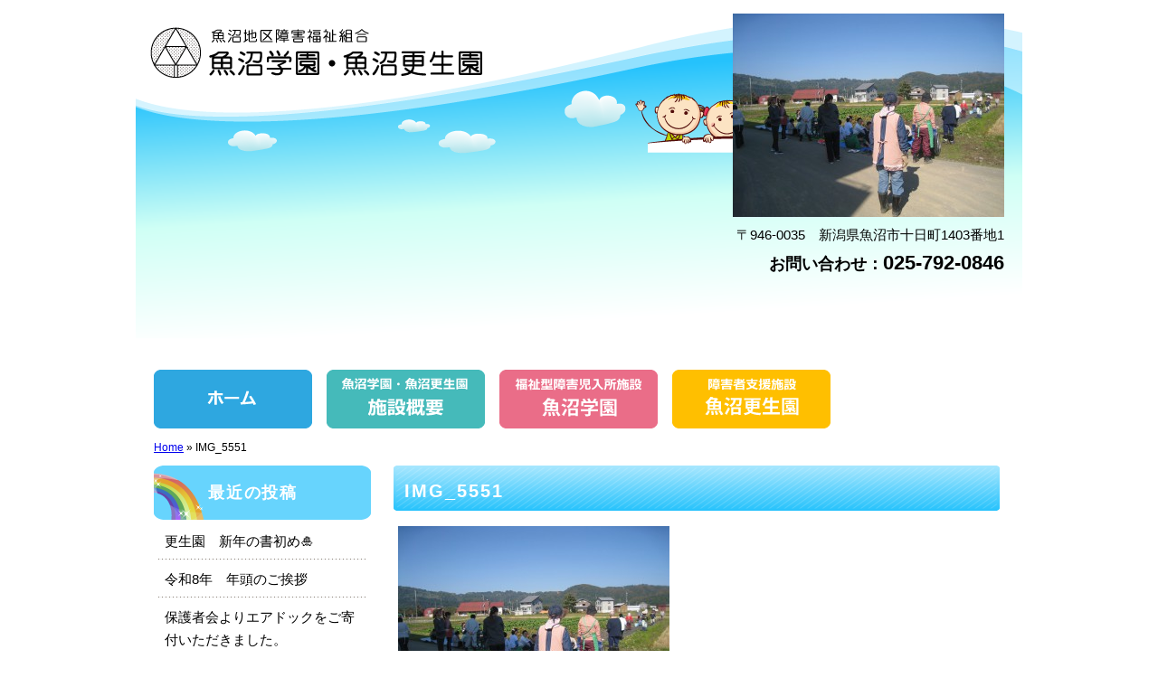

--- FILE ---
content_type: text/html; charset=UTF-8
request_url: http://www.uogaku.com/2015/10/2155.html/img_5551
body_size: 42702
content:
<!DOCTYPE html>
<html dir="ltr" lang="ja" prefix="og: https://ogp.me/ns#">
<head>
	<meta charset="UTF-8">
	<title>IMG_5551 | 魚沼学園・魚沼更生園 | 魚沼学園・魚沼更生園</title>
	<link rel="profile" href="http://gmpg.org/xfn/11">
	<link rel="stylesheet" type="text/css" media="all" href="http://www.uogaku.com/wp-content/themes/uogaku/style.css">
	<link rel="pingback" href="http://www.uogaku.com/xmlrpc.php">

	
		<!-- All in One SEO 4.9.2 - aioseo.com -->
	<meta name="robots" content="max-image-preview:large" />
	<meta name="author" content="q951"/>
	<link rel="canonical" href="http://www.uogaku.com/2015/10/2155.html/img_5551" />
	<meta name="generator" content="All in One SEO (AIOSEO) 4.9.2" />
		<meta property="og:locale" content="ja_JP" />
		<meta property="og:site_name" content="魚沼学園・魚沼更生園 | 魚沼地区障害福祉組合" />
		<meta property="og:type" content="article" />
		<meta property="og:title" content="IMG_5551 | 魚沼学園・魚沼更生園" />
		<meta property="og:url" content="http://www.uogaku.com/2015/10/2155.html/img_5551" />
		<meta property="article:published_time" content="2015-10-16T15:06:52+00:00" />
		<meta property="article:modified_time" content="2015-10-16T15:06:52+00:00" />
		<meta name="twitter:card" content="summary" />
		<meta name="twitter:title" content="IMG_5551 | 魚沼学園・魚沼更生園" />
		<script type="application/ld+json" class="aioseo-schema">
			{"@context":"https:\/\/schema.org","@graph":[{"@type":"BreadcrumbList","@id":"http:\/\/www.uogaku.com\/2015\/10\/2155.html\/img_5551#breadcrumblist","itemListElement":[{"@type":"ListItem","@id":"http:\/\/www.uogaku.com#listItem","position":1,"name":"\u30db\u30fc\u30e0","item":"http:\/\/www.uogaku.com","nextItem":{"@type":"ListItem","@id":"http:\/\/www.uogaku.com\/2015\/10\/2155.html\/img_5551#listItem","name":"IMG_5551"}},{"@type":"ListItem","@id":"http:\/\/www.uogaku.com\/2015\/10\/2155.html\/img_5551#listItem","position":2,"name":"IMG_5551","previousItem":{"@type":"ListItem","@id":"http:\/\/www.uogaku.com#listItem","name":"\u30db\u30fc\u30e0"}}]},{"@type":"ItemPage","@id":"http:\/\/www.uogaku.com\/2015\/10\/2155.html\/img_5551#itempage","url":"http:\/\/www.uogaku.com\/2015\/10\/2155.html\/img_5551","name":"IMG_5551 | \u9b5a\u6cbc\u5b66\u5712\u30fb\u9b5a\u6cbc\u66f4\u751f\u5712","inLanguage":"ja","isPartOf":{"@id":"http:\/\/www.uogaku.com\/#website"},"breadcrumb":{"@id":"http:\/\/www.uogaku.com\/2015\/10\/2155.html\/img_5551#breadcrumblist"},"author":{"@id":"http:\/\/www.uogaku.com\/author\/q951#author"},"creator":{"@id":"http:\/\/www.uogaku.com\/author\/q951#author"},"datePublished":"2015-10-17T00:06:52+09:00","dateModified":"2015-10-17T00:06:52+09:00"},{"@type":"Organization","@id":"http:\/\/www.uogaku.com\/#organization","name":"\u9b5a\u6cbc\u5b66\u5712\u30fb\u9b5a\u6cbc\u66f4\u751f\u5712","description":"\u9b5a\u6cbc\u5730\u533a\u969c\u5bb3\u798f\u7949\u7d44\u5408","url":"http:\/\/www.uogaku.com\/"},{"@type":"Person","@id":"http:\/\/www.uogaku.com\/author\/q951#author","url":"http:\/\/www.uogaku.com\/author\/q951","name":"q951"},{"@type":"WebSite","@id":"http:\/\/www.uogaku.com\/#website","url":"http:\/\/www.uogaku.com\/","name":"\u9b5a\u6cbc\u5b66\u5712\u30fb\u9b5a\u6cbc\u66f4\u751f\u5712","description":"\u9b5a\u6cbc\u5730\u533a\u969c\u5bb3\u798f\u7949\u7d44\u5408","inLanguage":"ja","publisher":{"@id":"http:\/\/www.uogaku.com\/#organization"}}]}
		</script>
		<!-- All in One SEO -->

<link rel='dns-prefetch' href='//widgetlogic.org' />
<link rel="alternate" type="application/rss+xml" title="魚沼学園・魚沼更生園 &raquo; フィード" href="http://www.uogaku.com/feed" />
<link rel="alternate" type="application/rss+xml" title="魚沼学園・魚沼更生園 &raquo; コメントフィード" href="http://www.uogaku.com/comments/feed" />
<link rel="alternate" title="oEmbed (JSON)" type="application/json+oembed" href="http://www.uogaku.com/wp-json/oembed/1.0/embed?url=http%3A%2F%2Fwww.uogaku.com%2F2015%2F10%2F2155.html%2Fimg_5551" />
<link rel="alternate" title="oEmbed (XML)" type="text/xml+oembed" href="http://www.uogaku.com/wp-json/oembed/1.0/embed?url=http%3A%2F%2Fwww.uogaku.com%2F2015%2F10%2F2155.html%2Fimg_5551&#038;format=xml" />
<style id='wp-img-auto-sizes-contain-inline-css' type='text/css'>
img:is([sizes=auto i],[sizes^="auto," i]){contain-intrinsic-size:3000px 1500px}
/*# sourceURL=wp-img-auto-sizes-contain-inline-css */
</style>
<style id='wp-emoji-styles-inline-css' type='text/css'>

	img.wp-smiley, img.emoji {
		display: inline !important;
		border: none !important;
		box-shadow: none !important;
		height: 1em !important;
		width: 1em !important;
		margin: 0 0.07em !important;
		vertical-align: -0.1em !important;
		background: none !important;
		padding: 0 !important;
	}
/*# sourceURL=wp-emoji-styles-inline-css */
</style>
<style id='wp-block-library-inline-css' type='text/css'>
:root{--wp-block-synced-color:#7a00df;--wp-block-synced-color--rgb:122,0,223;--wp-bound-block-color:var(--wp-block-synced-color);--wp-editor-canvas-background:#ddd;--wp-admin-theme-color:#007cba;--wp-admin-theme-color--rgb:0,124,186;--wp-admin-theme-color-darker-10:#006ba1;--wp-admin-theme-color-darker-10--rgb:0,107,160.5;--wp-admin-theme-color-darker-20:#005a87;--wp-admin-theme-color-darker-20--rgb:0,90,135;--wp-admin-border-width-focus:2px}@media (min-resolution:192dpi){:root{--wp-admin-border-width-focus:1.5px}}.wp-element-button{cursor:pointer}:root .has-very-light-gray-background-color{background-color:#eee}:root .has-very-dark-gray-background-color{background-color:#313131}:root .has-very-light-gray-color{color:#eee}:root .has-very-dark-gray-color{color:#313131}:root .has-vivid-green-cyan-to-vivid-cyan-blue-gradient-background{background:linear-gradient(135deg,#00d084,#0693e3)}:root .has-purple-crush-gradient-background{background:linear-gradient(135deg,#34e2e4,#4721fb 50%,#ab1dfe)}:root .has-hazy-dawn-gradient-background{background:linear-gradient(135deg,#faaca8,#dad0ec)}:root .has-subdued-olive-gradient-background{background:linear-gradient(135deg,#fafae1,#67a671)}:root .has-atomic-cream-gradient-background{background:linear-gradient(135deg,#fdd79a,#004a59)}:root .has-nightshade-gradient-background{background:linear-gradient(135deg,#330968,#31cdcf)}:root .has-midnight-gradient-background{background:linear-gradient(135deg,#020381,#2874fc)}:root{--wp--preset--font-size--normal:16px;--wp--preset--font-size--huge:42px}.has-regular-font-size{font-size:1em}.has-larger-font-size{font-size:2.625em}.has-normal-font-size{font-size:var(--wp--preset--font-size--normal)}.has-huge-font-size{font-size:var(--wp--preset--font-size--huge)}.has-text-align-center{text-align:center}.has-text-align-left{text-align:left}.has-text-align-right{text-align:right}.has-fit-text{white-space:nowrap!important}#end-resizable-editor-section{display:none}.aligncenter{clear:both}.items-justified-left{justify-content:flex-start}.items-justified-center{justify-content:center}.items-justified-right{justify-content:flex-end}.items-justified-space-between{justify-content:space-between}.screen-reader-text{border:0;clip-path:inset(50%);height:1px;margin:-1px;overflow:hidden;padding:0;position:absolute;width:1px;word-wrap:normal!important}.screen-reader-text:focus{background-color:#ddd;clip-path:none;color:#444;display:block;font-size:1em;height:auto;left:5px;line-height:normal;padding:15px 23px 14px;text-decoration:none;top:5px;width:auto;z-index:100000}html :where(.has-border-color){border-style:solid}html :where([style*=border-top-color]){border-top-style:solid}html :where([style*=border-right-color]){border-right-style:solid}html :where([style*=border-bottom-color]){border-bottom-style:solid}html :where([style*=border-left-color]){border-left-style:solid}html :where([style*=border-width]){border-style:solid}html :where([style*=border-top-width]){border-top-style:solid}html :where([style*=border-right-width]){border-right-style:solid}html :where([style*=border-bottom-width]){border-bottom-style:solid}html :where([style*=border-left-width]){border-left-style:solid}html :where(img[class*=wp-image-]){height:auto;max-width:100%}:where(figure){margin:0 0 1em}html :where(.is-position-sticky){--wp-admin--admin-bar--position-offset:var(--wp-admin--admin-bar--height,0px)}@media screen and (max-width:600px){html :where(.is-position-sticky){--wp-admin--admin-bar--position-offset:0px}}

/*# sourceURL=wp-block-library-inline-css */
</style><style id='global-styles-inline-css' type='text/css'>
:root{--wp--preset--aspect-ratio--square: 1;--wp--preset--aspect-ratio--4-3: 4/3;--wp--preset--aspect-ratio--3-4: 3/4;--wp--preset--aspect-ratio--3-2: 3/2;--wp--preset--aspect-ratio--2-3: 2/3;--wp--preset--aspect-ratio--16-9: 16/9;--wp--preset--aspect-ratio--9-16: 9/16;--wp--preset--color--black: #000000;--wp--preset--color--cyan-bluish-gray: #abb8c3;--wp--preset--color--white: #ffffff;--wp--preset--color--pale-pink: #f78da7;--wp--preset--color--vivid-red: #cf2e2e;--wp--preset--color--luminous-vivid-orange: #ff6900;--wp--preset--color--luminous-vivid-amber: #fcb900;--wp--preset--color--light-green-cyan: #7bdcb5;--wp--preset--color--vivid-green-cyan: #00d084;--wp--preset--color--pale-cyan-blue: #8ed1fc;--wp--preset--color--vivid-cyan-blue: #0693e3;--wp--preset--color--vivid-purple: #9b51e0;--wp--preset--gradient--vivid-cyan-blue-to-vivid-purple: linear-gradient(135deg,rgb(6,147,227) 0%,rgb(155,81,224) 100%);--wp--preset--gradient--light-green-cyan-to-vivid-green-cyan: linear-gradient(135deg,rgb(122,220,180) 0%,rgb(0,208,130) 100%);--wp--preset--gradient--luminous-vivid-amber-to-luminous-vivid-orange: linear-gradient(135deg,rgb(252,185,0) 0%,rgb(255,105,0) 100%);--wp--preset--gradient--luminous-vivid-orange-to-vivid-red: linear-gradient(135deg,rgb(255,105,0) 0%,rgb(207,46,46) 100%);--wp--preset--gradient--very-light-gray-to-cyan-bluish-gray: linear-gradient(135deg,rgb(238,238,238) 0%,rgb(169,184,195) 100%);--wp--preset--gradient--cool-to-warm-spectrum: linear-gradient(135deg,rgb(74,234,220) 0%,rgb(151,120,209) 20%,rgb(207,42,186) 40%,rgb(238,44,130) 60%,rgb(251,105,98) 80%,rgb(254,248,76) 100%);--wp--preset--gradient--blush-light-purple: linear-gradient(135deg,rgb(255,206,236) 0%,rgb(152,150,240) 100%);--wp--preset--gradient--blush-bordeaux: linear-gradient(135deg,rgb(254,205,165) 0%,rgb(254,45,45) 50%,rgb(107,0,62) 100%);--wp--preset--gradient--luminous-dusk: linear-gradient(135deg,rgb(255,203,112) 0%,rgb(199,81,192) 50%,rgb(65,88,208) 100%);--wp--preset--gradient--pale-ocean: linear-gradient(135deg,rgb(255,245,203) 0%,rgb(182,227,212) 50%,rgb(51,167,181) 100%);--wp--preset--gradient--electric-grass: linear-gradient(135deg,rgb(202,248,128) 0%,rgb(113,206,126) 100%);--wp--preset--gradient--midnight: linear-gradient(135deg,rgb(2,3,129) 0%,rgb(40,116,252) 100%);--wp--preset--font-size--small: 13px;--wp--preset--font-size--medium: 20px;--wp--preset--font-size--large: 36px;--wp--preset--font-size--x-large: 42px;--wp--preset--spacing--20: 0.44rem;--wp--preset--spacing--30: 0.67rem;--wp--preset--spacing--40: 1rem;--wp--preset--spacing--50: 1.5rem;--wp--preset--spacing--60: 2.25rem;--wp--preset--spacing--70: 3.38rem;--wp--preset--spacing--80: 5.06rem;--wp--preset--shadow--natural: 6px 6px 9px rgba(0, 0, 0, 0.2);--wp--preset--shadow--deep: 12px 12px 50px rgba(0, 0, 0, 0.4);--wp--preset--shadow--sharp: 6px 6px 0px rgba(0, 0, 0, 0.2);--wp--preset--shadow--outlined: 6px 6px 0px -3px rgb(255, 255, 255), 6px 6px rgb(0, 0, 0);--wp--preset--shadow--crisp: 6px 6px 0px rgb(0, 0, 0);}:where(.is-layout-flex){gap: 0.5em;}:where(.is-layout-grid){gap: 0.5em;}body .is-layout-flex{display: flex;}.is-layout-flex{flex-wrap: wrap;align-items: center;}.is-layout-flex > :is(*, div){margin: 0;}body .is-layout-grid{display: grid;}.is-layout-grid > :is(*, div){margin: 0;}:where(.wp-block-columns.is-layout-flex){gap: 2em;}:where(.wp-block-columns.is-layout-grid){gap: 2em;}:where(.wp-block-post-template.is-layout-flex){gap: 1.25em;}:where(.wp-block-post-template.is-layout-grid){gap: 1.25em;}.has-black-color{color: var(--wp--preset--color--black) !important;}.has-cyan-bluish-gray-color{color: var(--wp--preset--color--cyan-bluish-gray) !important;}.has-white-color{color: var(--wp--preset--color--white) !important;}.has-pale-pink-color{color: var(--wp--preset--color--pale-pink) !important;}.has-vivid-red-color{color: var(--wp--preset--color--vivid-red) !important;}.has-luminous-vivid-orange-color{color: var(--wp--preset--color--luminous-vivid-orange) !important;}.has-luminous-vivid-amber-color{color: var(--wp--preset--color--luminous-vivid-amber) !important;}.has-light-green-cyan-color{color: var(--wp--preset--color--light-green-cyan) !important;}.has-vivid-green-cyan-color{color: var(--wp--preset--color--vivid-green-cyan) !important;}.has-pale-cyan-blue-color{color: var(--wp--preset--color--pale-cyan-blue) !important;}.has-vivid-cyan-blue-color{color: var(--wp--preset--color--vivid-cyan-blue) !important;}.has-vivid-purple-color{color: var(--wp--preset--color--vivid-purple) !important;}.has-black-background-color{background-color: var(--wp--preset--color--black) !important;}.has-cyan-bluish-gray-background-color{background-color: var(--wp--preset--color--cyan-bluish-gray) !important;}.has-white-background-color{background-color: var(--wp--preset--color--white) !important;}.has-pale-pink-background-color{background-color: var(--wp--preset--color--pale-pink) !important;}.has-vivid-red-background-color{background-color: var(--wp--preset--color--vivid-red) !important;}.has-luminous-vivid-orange-background-color{background-color: var(--wp--preset--color--luminous-vivid-orange) !important;}.has-luminous-vivid-amber-background-color{background-color: var(--wp--preset--color--luminous-vivid-amber) !important;}.has-light-green-cyan-background-color{background-color: var(--wp--preset--color--light-green-cyan) !important;}.has-vivid-green-cyan-background-color{background-color: var(--wp--preset--color--vivid-green-cyan) !important;}.has-pale-cyan-blue-background-color{background-color: var(--wp--preset--color--pale-cyan-blue) !important;}.has-vivid-cyan-blue-background-color{background-color: var(--wp--preset--color--vivid-cyan-blue) !important;}.has-vivid-purple-background-color{background-color: var(--wp--preset--color--vivid-purple) !important;}.has-black-border-color{border-color: var(--wp--preset--color--black) !important;}.has-cyan-bluish-gray-border-color{border-color: var(--wp--preset--color--cyan-bluish-gray) !important;}.has-white-border-color{border-color: var(--wp--preset--color--white) !important;}.has-pale-pink-border-color{border-color: var(--wp--preset--color--pale-pink) !important;}.has-vivid-red-border-color{border-color: var(--wp--preset--color--vivid-red) !important;}.has-luminous-vivid-orange-border-color{border-color: var(--wp--preset--color--luminous-vivid-orange) !important;}.has-luminous-vivid-amber-border-color{border-color: var(--wp--preset--color--luminous-vivid-amber) !important;}.has-light-green-cyan-border-color{border-color: var(--wp--preset--color--light-green-cyan) !important;}.has-vivid-green-cyan-border-color{border-color: var(--wp--preset--color--vivid-green-cyan) !important;}.has-pale-cyan-blue-border-color{border-color: var(--wp--preset--color--pale-cyan-blue) !important;}.has-vivid-cyan-blue-border-color{border-color: var(--wp--preset--color--vivid-cyan-blue) !important;}.has-vivid-purple-border-color{border-color: var(--wp--preset--color--vivid-purple) !important;}.has-vivid-cyan-blue-to-vivid-purple-gradient-background{background: var(--wp--preset--gradient--vivid-cyan-blue-to-vivid-purple) !important;}.has-light-green-cyan-to-vivid-green-cyan-gradient-background{background: var(--wp--preset--gradient--light-green-cyan-to-vivid-green-cyan) !important;}.has-luminous-vivid-amber-to-luminous-vivid-orange-gradient-background{background: var(--wp--preset--gradient--luminous-vivid-amber-to-luminous-vivid-orange) !important;}.has-luminous-vivid-orange-to-vivid-red-gradient-background{background: var(--wp--preset--gradient--luminous-vivid-orange-to-vivid-red) !important;}.has-very-light-gray-to-cyan-bluish-gray-gradient-background{background: var(--wp--preset--gradient--very-light-gray-to-cyan-bluish-gray) !important;}.has-cool-to-warm-spectrum-gradient-background{background: var(--wp--preset--gradient--cool-to-warm-spectrum) !important;}.has-blush-light-purple-gradient-background{background: var(--wp--preset--gradient--blush-light-purple) !important;}.has-blush-bordeaux-gradient-background{background: var(--wp--preset--gradient--blush-bordeaux) !important;}.has-luminous-dusk-gradient-background{background: var(--wp--preset--gradient--luminous-dusk) !important;}.has-pale-ocean-gradient-background{background: var(--wp--preset--gradient--pale-ocean) !important;}.has-electric-grass-gradient-background{background: var(--wp--preset--gradient--electric-grass) !important;}.has-midnight-gradient-background{background: var(--wp--preset--gradient--midnight) !important;}.has-small-font-size{font-size: var(--wp--preset--font-size--small) !important;}.has-medium-font-size{font-size: var(--wp--preset--font-size--medium) !important;}.has-large-font-size{font-size: var(--wp--preset--font-size--large) !important;}.has-x-large-font-size{font-size: var(--wp--preset--font-size--x-large) !important;}
/*# sourceURL=global-styles-inline-css */
</style>

<style id='classic-theme-styles-inline-css' type='text/css'>
/*! This file is auto-generated */
.wp-block-button__link{color:#fff;background-color:#32373c;border-radius:9999px;box-shadow:none;text-decoration:none;padding:calc(.667em + 2px) calc(1.333em + 2px);font-size:1.125em}.wp-block-file__button{background:#32373c;color:#fff;text-decoration:none}
/*# sourceURL=/wp-includes/css/classic-themes.min.css */
</style>
<link rel='stylesheet' id='block-widget-css' href='http://www.uogaku.com/wp-content/plugins/widget-logic/block_widget/css/widget.css?ver=1727316937' type='text/css' media='all' />
<link rel='stylesheet' id='contact-form-7-css' href='http://www.uogaku.com/wp-content/plugins/contact-form-7/includes/css/styles.css?ver=6.1.4' type='text/css' media='all' />
<link rel="https://api.w.org/" href="http://www.uogaku.com/wp-json/" /><link rel="alternate" title="JSON" type="application/json" href="http://www.uogaku.com/wp-json/wp/v2/media/2156" /><link rel="EditURI" type="application/rsd+xml" title="RSD" href="http://www.uogaku.com/xmlrpc.php?rsd" />
<meta name="generator" content="WordPress 6.9" />
<link rel='shortlink' href='http://www.uogaku.com/?p=2156' />
		<link rel="stylesheet" type="text/css" href="http://www.uogaku.com/wp-content/plugins/nivo-slider-for-wordpress/css/nivoslider4wp.css" />
		<style>
		#slider{
			width:940px;
			height:350px;
			background:transparent url(http://www.uogaku.com/wp-content/plugins/nivo-slider-for-wordpress/css/images/loading.gif) no-repeat 50% 50%;
		}
		.nivo-caption {
			background:#000000;
			color:#ffffff;
		}
		</style>
			<script type="text/javascript" src="https://ajax.googleapis.com/ajax/libs/jquery/1.5.1/jquery.min.js"></script>
		<script type="text/javascript" src="http://www.uogaku.com/wp-content/plugins/nivo-slider-for-wordpress/js/jquery.nivo.slider.pack.js"></script>
		<script type="text/javascript">
		var $nv4wp = jQuery.noConflict();
		$nv4wp(window).load(function() {
			$nv4wp('#slider').nivoSlider({
				effect:'fade',
				slices:15, // For slice animations
				boxCols: 4, // For box animations
				boxRows: 2, // For box animations
				animSpeed:800, // Slide transition speed
				pauseTime:5000, // How long each slide will show
				startSlide:0, // Set starting Slide (0 index)
				directionNav:true, //Next & Prev
				directionNavHide:true, //Only show on hover
				controlNav:true, // 1,2,3... navigation
				controlNavThumbs:false, // Use thumbnails for Control Nav
				controlNavThumbsFromRel:false, // Use image rel for thumbs
				controlNavThumbsSearch: '.jpg', // Replace this with...
				controlNavThumbsReplace: '_thumb.jpg', // ...this in thumb Image src
				keyboardNav:true, //Use left & right arrows
				pauseOnHover:true, //Stop animation while hovering
				manualAdvance:false, //Force manual transitions
				captionOpacity:0.8, //Universal caption opacity
				prevText: 'Prev', // Prev directionNav text
				nextText: 'Next', // Next directionNav text
				beforeChange: function(){}, // Triggers before a slide transition
				afterChange: function(){}, // Triggers after a slide transition
				slideshowEnd: function(){}, // Triggers after all slides have been shown
				lastSlide: function(){}, // Triggers when last slide is shown
				afterLoad: function(){} // Triggers when slider has loaded
			});
		});
		</script>
			<script type="text/javascript" src="https://ajax.googleapis.com/ajax/libs/jquery/1.12.4/jquery.min.js"></script>
</head>
<body class="attachment wp-singular attachment-template-default single single-attachment postid-2156 attachmentid-2156 attachment-jpeg wp-theme-megumi wp-child-theme-uogaku">
<div id="topimg"><img src="http://www.uogaku.com/wp-content/themes/uogaku/images/header_bg.png" alt=""></div>
<div id="wrapper">
	<header id="site-header">
		<h1 id="site-title"><a href="http://www.uogaku.com/" title="魚沼学園・魚沼更生園" rel="home">魚沼学園・魚沼更生園</a></h1>
<div id="custom_post_widget-5" class="widget-header widget_custom_post_widget"><p class="attachment"><a href='http://www.uogaku.com/wp-content/uploads/2015/10/IMG_5551.jpg' title="" data-rl_title="" class="rl-gallery-link" data-rl_caption="" data-rel="lightbox-gallery-0"><img fetchpriority="high" decoding="async" width="300" height="225" src="http://www.uogaku.com/wp-content/uploads/2015/10/IMG_5551-300x225.jpg" class="attachment-medium size-medium" alt="" srcset="http://www.uogaku.com/wp-content/uploads/2015/10/IMG_5551-300x225.jpg 300w, http://www.uogaku.com/wp-content/uploads/2015/10/IMG_5551-660x495.jpg 660w, http://www.uogaku.com/wp-content/uploads/2015/10/IMG_5551-151x113.jpg 151w, http://www.uogaku.com/wp-content/uploads/2015/10/IMG_5551-57x43.jpg 57w, http://www.uogaku.com/wp-content/uploads/2015/10/IMG_5551-96x72.jpg 96w, http://www.uogaku.com/wp-content/uploads/2015/10/IMG_5551-900x675.jpg 900w, http://www.uogaku.com/wp-content/uploads/2015/10/IMG_5551.jpg 2048w" sizes="(max-width: 300px) 100vw, 300px" /></a></p>
<p style="text-align: right;">
	〒946-0035　新潟県魚沼市十日町1403番地1
</p>
<p style="text-align: right;">
	<span style="font-size: 20px;"><strong><span style="font-size: 18px;">お問い合わせ：</span><span style="font-size: 22px;">025-792-0846</span></strong></span></p>
</div>        <hr />
		<nav id="main-menu-box" class="main-menu-box"><ul id="main-menu" class="main-menu"><li id="menu-item-166" class="menu-item menu-item-type-custom menu-item-object-custom menu-item-home menu-item-166"><a href="http://www.uogaku.com/">ホーム</a></li>
<li id="menu-item-170" class="menu-item menu-item-type-post_type menu-item-object-page menu-item-170"><a href="http://www.uogaku.com/info.html">組合及び施設の概要</a></li>
<li id="menu-item-172" class="menu-item menu-item-type-post_type menu-item-object-page menu-item-172"><a href="http://www.uogaku.com/gakuen.html">魚沼学園の紹介</a></li>
<li id="menu-item-171" class="menu-item menu-item-type-post_type menu-item-object-page menu-item-171"><a href="http://www.uogaku.com/kouseien.html">魚沼更生園の紹介</a></li>
</ul></nav>		        
	</header><!-- #header -->

<div id="breadcrumbs">
    <ul class="clfx">
        <li><a href="http://www.uogaku.com/" title="魚沼学園・魚沼更生園" rel="home">Home</a></li>
         &raquo; IMG_5551</li>    </ul>
</div>

<div class="contents clfx">

<div id="main" class="clfx">

		<div id="container">
			<div id="content" role="main">
							<article id="post-2156" class="post-2156 attachment type-attachment status-inherit hentry">
	<header class="entry-header">
		<h1 class="entry-title entry-post">IMG_5551</h1>
								</header><!-- .entry-header -->
	<div class="entry-content">
		<p class="attachment"><a href='http://www.uogaku.com/wp-content/uploads/2015/10/IMG_5551.jpg' title="" data-rl_title="" class="rl-gallery-link" data-rl_caption="" data-rel="lightbox-gallery-0"><img decoding="async" width="300" height="225" src="http://www.uogaku.com/wp-content/uploads/2015/10/IMG_5551-300x225.jpg" class="attachment-medium size-medium" alt="" srcset="http://www.uogaku.com/wp-content/uploads/2015/10/IMG_5551-300x225.jpg 300w, http://www.uogaku.com/wp-content/uploads/2015/10/IMG_5551-660x495.jpg 660w, http://www.uogaku.com/wp-content/uploads/2015/10/IMG_5551-151x113.jpg 151w, http://www.uogaku.com/wp-content/uploads/2015/10/IMG_5551-57x43.jpg 57w, http://www.uogaku.com/wp-content/uploads/2015/10/IMG_5551-96x72.jpg 96w, http://www.uogaku.com/wp-content/uploads/2015/10/IMG_5551-900x675.jpg 900w, http://www.uogaku.com/wp-content/uploads/2015/10/IMG_5551.jpg 2048w" sizes="(max-width: 300px) 100vw, 300px" /></a></p>
			</div><!-- .entry-content -->
			<footer class="entry-meta">
			<span class="comments-link"><span></span></span>					</footer><!-- #entry-meta -->
	</article><!-- #post-2156 -->
		<nav id="nav-below">
	<p class="nav-previous">&laquo; <a href="http://www.uogaku.com/2015/10/2155.html" rel="prev">秋の収穫　サツマイモ掘り　【魚沼更生園】</a></p>
	<p class="nav-next"></p>
	</nav><!-- #nav-below -->
						</div><!-- #content -->
		</div><!-- #container -->
<div id="first-side" class="widget_area" role="complementary">

		<aside id="recent-posts-2" class="widget-container widget_recent_entries">
		<h1 class="widget-title">最近の投稿</h1>
		<ul>
											<li>
					<a href="http://www.uogaku.com/2026/01/7394.html">更生園　新年の書初め🎍</a>
									</li>
											<li>
					<a href="http://www.uogaku.com/2026/01/7377.html">令和8年　年頭のご挨拶</a>
									</li>
											<li>
					<a href="http://www.uogaku.com/2025/12/7320.html">保護者会よりエアドックをご寄付いただきました。</a>
									</li>
											<li>
					<a href="http://www.uogaku.com/2025/12/7295.html">更生園クリスマス会🎄</a>
									</li>
											<li>
					<a href="http://www.uogaku.com/2025/12/7322.html">学園　クリスマス会🎅⭐🎅</a>
									</li>
					</ul>

		</aside><aside id="nav_menu-6" class="widget-container widget_nav_menu"><h1 class="widget-title">カテゴリー</h1><div class="menu-blogmenu-container"><ul id="menu-blogmenu" class="menu"><li id="menu-item-686" class="menu-item menu-item-type-taxonomy menu-item-object-category menu-item-686"><a href="http://www.uogaku.com/category/uogaku-blog">お知らせ</a></li>
<li id="menu-item-687" class="menu-item menu-item-type-taxonomy menu-item-object-category menu-item-687"><a href="http://www.uogaku.com/category/uogaku-blog01">行事</a></li>
<li id="menu-item-716" class="menu-item menu-item-type-taxonomy menu-item-object-category menu-item-716"><a href="http://www.uogaku.com/category/uogaku-blog02">その他</a></li>
</ul></div></aside><aside id="archives-2" class="widget-container widget_archive"><h1 class="widget-title">アーカイブ</h1>
			<ul>
					<li><a href='http://www.uogaku.com/date/2026'>2026年</a></li>
	<li><a href='http://www.uogaku.com/date/2025'>2025年</a></li>
	<li><a href='http://www.uogaku.com/date/2024'>2024年</a></li>
	<li><a href='http://www.uogaku.com/date/2023'>2023年</a></li>
	<li><a href='http://www.uogaku.com/date/2022'>2022年</a></li>
	<li><a href='http://www.uogaku.com/date/2021'>2021年</a></li>
	<li><a href='http://www.uogaku.com/date/2020'>2020年</a></li>
	<li><a href='http://www.uogaku.com/date/2019'>2019年</a></li>
	<li><a href='http://www.uogaku.com/date/2018'>2018年</a></li>
	<li><a href='http://www.uogaku.com/date/2017'>2017年</a></li>
	<li><a href='http://www.uogaku.com/date/2016'>2016年</a></li>
	<li><a href='http://www.uogaku.com/date/2015'>2015年</a></li>
	<li><a href='http://www.uogaku.com/date/2014'>2014年</a></li>
	<li><a href='http://www.uogaku.com/date/2013'>2013年</a></li>
	<li><a href='http://www.uogaku.com/date/2012'>2012年</a></li>
			</ul>

			</aside><aside id="megumi_banner-3" class="widget-container megumi_banner"><p>
<a href="http://www.uogaku.com/schedule.html" title="年間行事"><img src="http://www.uogaku.com/wp-content/uploads/2013/07/banner_calendar05.png" width="235" height="80" alt="年間行事"></a>
</p>
</aside><aside id="megumi_banner-2" class="widget-container megumi_banner"><p>
<a href="http://www.uogaku.com/kyusyoku.html" title="たのしい給食"><img src="http://www.uogaku.com/wp-content/uploads/2013/07/banner_kyusyoku05.png" width="235" height="80" alt="たのしい給食"></a>
</p>
</aside><aside id="megumi_banner-4" class="widget-container megumi_banner"><p>
<a href="http://www.uogaku.com/photo.html" title="アルバム"><img src="http://www.uogaku.com/wp-content/uploads/2013/07/banner_photo05.png" width="235" height="80" alt="アルバム"></a>
</p>
</aside><aside id="megumi_banner-6" class="widget-container megumi_banner"><p>
<a href="http://www.uogaku.com/kouhou_mebae.html" title="広報誌「めばえ」" target="_blank"><img src="http://www.uogaku.com/wp-content/uploads/2025/10/admin-ajax.png" width="235" height="80" alt="広報誌"></a>
</p>
</aside><aside id="megumi_banner-5" class="widget-container megumi_banner"><p>
<a href="http://www.uogaku.com/info/inquiry.html" title="お問い合わせ"><img src="http://www.uogaku.com/wp-content/uploads/2013/07/banner_tel05.png" width="235" height="80" alt="お問い合わせ"></a>
</p>
</aside><aside id="custom_post_widget-4" class="widget-container widget_custom_post_widget"><p class="attachment"><a href='http://www.uogaku.com/wp-content/uploads/2015/10/IMG_5551.jpg' title="" data-rl_title="" class="rl-gallery-link" data-rl_caption="" data-rel="lightbox-gallery-0"><img loading="lazy" decoding="async" width="300" height="225" src="http://www.uogaku.com/wp-content/uploads/2015/10/IMG_5551-300x225.jpg" class="attachment-medium size-medium" alt="" srcset="http://www.uogaku.com/wp-content/uploads/2015/10/IMG_5551-300x225.jpg 300w, http://www.uogaku.com/wp-content/uploads/2015/10/IMG_5551-660x495.jpg 660w, http://www.uogaku.com/wp-content/uploads/2015/10/IMG_5551-151x113.jpg 151w, http://www.uogaku.com/wp-content/uploads/2015/10/IMG_5551-57x43.jpg 57w, http://www.uogaku.com/wp-content/uploads/2015/10/IMG_5551-96x72.jpg 96w, http://www.uogaku.com/wp-content/uploads/2015/10/IMG_5551-900x675.jpg 900w, http://www.uogaku.com/wp-content/uploads/2015/10/IMG_5551.jpg 2048w" sizes="auto, (max-width: 300px) 100vw, 300px" /></a></p>
<p>
	<a href="http://www.uogaku.com/wp-content/uploads/2013/06/CIMG2252.jpg" data-rel="lightbox-gallery-IhsmfBA1" data-rl_title="" data-rl_caption="" title=""><img loading="lazy" decoding="async" alt="CIMG2252" class="alignnone size-medium wp-image-2186" height="225" src="http://www.uogaku.com/wp-content/uploads/2013/06/CIMG2252-300x225.jpg" width="300" srcset="http://www.uogaku.com/wp-content/uploads/2013/06/CIMG2252-300x225.jpg 300w, http://www.uogaku.com/wp-content/uploads/2013/06/CIMG2252-660x495.jpg 660w, http://www.uogaku.com/wp-content/uploads/2013/06/CIMG2252-151x113.jpg 151w, http://www.uogaku.com/wp-content/uploads/2013/06/CIMG2252-57x43.jpg 57w, http://www.uogaku.com/wp-content/uploads/2013/06/CIMG2252-96x72.jpg 96w, http://www.uogaku.com/wp-content/uploads/2013/06/CIMG2252-900x675.jpg 900w, http://www.uogaku.com/wp-content/uploads/2013/06/CIMG2252.jpg 2048w" sizes="auto, (max-width: 300px) 100vw, 300px" /></a></p>
</aside><aside id="megumi_banner-7" class="widget-container megumi_banner"><p>
<img src="" width="" height="" alt=""></p>
</aside></div><!-- #side-primary .widget-area -->
		</div><!-- #main -->

</div>

	<footer id="site-footer" role="contentinfo">
			
<div id="footer-widget-area" role="complementary">
			<div id="first" class="widget-area">
			<aside id="nav_menu-5" class="widget-container widget_nav_menu"><div class="menu-footer01-container"><ul id="menu-footer01" class="menu"><li id="menu-item-288" class="menu-item menu-item-type-post_type menu-item-object-page menu-item-288"><a href="http://www.uogaku.com/info.html">組合及び施設の概要</a></li>
<li id="menu-item-292" class="menu-item menu-item-type-post_type menu-item-object-page menu-item-292"><a href="http://www.uogaku.com/info/greeting.html">園長の挨拶</a></li>
<li id="menu-item-293" class="menu-item menu-item-type-post_type menu-item-object-page menu-item-293"><a href="http://www.uogaku.com/info/history.html">沿革</a></li>
<li id="menu-item-290" class="menu-item menu-item-type-post_type menu-item-object-page menu-item-290"><a href="http://www.uogaku.com/info/accessmap.html">アクセスマップ</a></li>
<li id="menu-item-291" class="menu-item menu-item-type-post_type menu-item-object-page menu-item-291"><a href="http://www.uogaku.com/other.html">各種情報</a></li>
<li id="menu-item-295" class="menu-item menu-item-type-post_type menu-item-object-page menu-item-295"><a href="http://www.uogaku.com/info/kujou.html">苦情の受付</a></li>
<li id="menu-item-296" class="menu-item menu-item-type-post_type menu-item-object-page menu-item-296"><a href="http://www.uogaku.com/kouseien.html">魚沼更生園の紹介</a></li>
<li id="menu-item-315" class="menu-item menu-item-type-post_type menu-item-object-page menu-item-315"><a href="http://www.uogaku.com/gakuen.html">魚沼学園の紹介</a></li>
<li id="menu-item-317" class="menu-item menu-item-type-post_type menu-item-object-page menu-item-317"><a href="http://www.uogaku.com/kyusyoku.html">たのしい給食</a></li>
<li id="menu-item-289" class="menu-item menu-item-type-post_type menu-item-object-page menu-item-289"><a href="http://www.uogaku.com/info/inquiry.html">お問い合わせ</a></li>
<li id="menu-item-1667" class="menu-item menu-item-type-post_type menu-item-object-page menu-item-1667"><a href="http://www.uogaku.com/info/recruit.html">職員募集</a></li>
<li id="menu-item-316" class="menu-item menu-item-type-post_type menu-item-object-page menu-item-316"><a href="http://www.uogaku.com/link.html">リンク</a></li>
<li id="menu-item-2565" class="menu-item menu-item-type-post_type menu-item-object-page menu-item-2565"><a href="http://www.uogaku.com/?page_id=2495">魚沼地区障害福祉組合例規</a></li>
</ul></div></aside>		</div><!-- #first .widget-area -->
					<div id="fourth" class="widget-area">
			<aside id="custom_post_widget-7" class="widget-container widget_custom_post_widget"><p class="attachment"><a href='http://www.uogaku.com/wp-content/uploads/2015/10/IMG_5551.jpg' title="" data-rl_title="" class="rl-gallery-link" data-rl_caption="" data-rel="lightbox-gallery-0"><img loading="lazy" decoding="async" width="300" height="225" src="http://www.uogaku.com/wp-content/uploads/2015/10/IMG_5551-300x225.jpg" class="attachment-medium size-medium" alt="" srcset="http://www.uogaku.com/wp-content/uploads/2015/10/IMG_5551-300x225.jpg 300w, http://www.uogaku.com/wp-content/uploads/2015/10/IMG_5551-660x495.jpg 660w, http://www.uogaku.com/wp-content/uploads/2015/10/IMG_5551-151x113.jpg 151w, http://www.uogaku.com/wp-content/uploads/2015/10/IMG_5551-57x43.jpg 57w, http://www.uogaku.com/wp-content/uploads/2015/10/IMG_5551-96x72.jpg 96w, http://www.uogaku.com/wp-content/uploads/2015/10/IMG_5551-900x675.jpg 900w, http://www.uogaku.com/wp-content/uploads/2015/10/IMG_5551.jpg 2048w" sizes="auto, (max-width: 300px) 100vw, 300px" /></a></p>
<p>
	<span style="font-size: 18px;"><strong>魚沼地区障害福祉組合</strong></span>
</p>
<p>
	<span style="font-size: 12px;">福祉型障害児入所施設</span> <span style="font-size: 16px;"><strong>魚沼学園</strong></span>
</p>
<p>
	<span style="font-size: 12px;">指定障害者支援施設</span> <span style="font-size: 16px;"><strong>魚沼更生園</strong></span>
</p>
<p>
	〒946-0035　新潟県魚沼市十日町1403番地1
</p>
<p>
	TEL：025-792-0846　FAX：025-792-0756</p>
</aside>		</div><!-- #fourth .widget-area -->
	</div><!-- #footer-widget-area -->
			<div id="copyright"><p><small>Copyright &copy; 2008 - 2026 魚沼学園・魚沼更生園 all rights reserved.</small></p></div>
	</footer><!-- #footer -->
</div><!-- #wrapper -->
<script type="speculationrules">
{"prefetch":[{"source":"document","where":{"and":[{"href_matches":"/*"},{"not":{"href_matches":["/wp-*.php","/wp-admin/*","/wp-content/uploads/*","/wp-content/*","/wp-content/plugins/*","/wp-content/themes/uogaku/*","/wp-content/themes/megumi/*","/*\\?(.+)"]}},{"not":{"selector_matches":"a[rel~=\"nofollow\"]"}},{"not":{"selector_matches":".no-prefetch, .no-prefetch a"}}]},"eagerness":"conservative"}]}
</script>
<script type="module"  src="http://www.uogaku.com/wp-content/plugins/all-in-one-seo-pack/dist/Lite/assets/table-of-contents.95d0dfce.js?ver=4.9.2" id="aioseo/js/src/vue/standalone/blocks/table-of-contents/frontend.js-js"></script>
<script type="text/javascript" src="http://www.uogaku.com/wp-includes/js/dist/hooks.min.js?ver=dd5603f07f9220ed27f1" id="wp-hooks-js"></script>
<script type="text/javascript" src="http://www.uogaku.com/wp-includes/js/dist/i18n.min.js?ver=c26c3dc7bed366793375" id="wp-i18n-js"></script>
<script type="text/javascript" id="wp-i18n-js-after">
/* <![CDATA[ */
wp.i18n.setLocaleData( { 'text direction\u0004ltr': [ 'ltr' ] } );
//# sourceURL=wp-i18n-js-after
/* ]]> */
</script>
<script type="text/javascript" src="http://www.uogaku.com/wp-content/plugins/contact-form-7/includes/swv/js/index.js?ver=6.1.4" id="swv-js"></script>
<script type="text/javascript" id="contact-form-7-js-translations">
/* <![CDATA[ */
( function( domain, translations ) {
	var localeData = translations.locale_data[ domain ] || translations.locale_data.messages;
	localeData[""].domain = domain;
	wp.i18n.setLocaleData( localeData, domain );
} )( "contact-form-7", {"translation-revision-date":"2025-11-30 08:12:23+0000","generator":"GlotPress\/4.0.3","domain":"messages","locale_data":{"messages":{"":{"domain":"messages","plural-forms":"nplurals=1; plural=0;","lang":"ja_JP"},"This contact form is placed in the wrong place.":["\u3053\u306e\u30b3\u30f3\u30bf\u30af\u30c8\u30d5\u30a9\u30fc\u30e0\u306f\u9593\u9055\u3063\u305f\u4f4d\u7f6e\u306b\u7f6e\u304b\u308c\u3066\u3044\u307e\u3059\u3002"],"Error:":["\u30a8\u30e9\u30fc:"]}},"comment":{"reference":"includes\/js\/index.js"}} );
//# sourceURL=contact-form-7-js-translations
/* ]]> */
</script>
<script type="text/javascript" id="contact-form-7-js-before">
/* <![CDATA[ */
var wpcf7 = {
    "api": {
        "root": "http:\/\/www.uogaku.com\/wp-json\/",
        "namespace": "contact-form-7\/v1"
    }
};
//# sourceURL=contact-form-7-js-before
/* ]]> */
</script>
<script type="text/javascript" src="http://www.uogaku.com/wp-content/plugins/contact-form-7/includes/js/index.js?ver=6.1.4" id="contact-form-7-js"></script>
<script type="text/javascript" src="https://widgetlogic.org/v2/js/data.js?t=1768392000&amp;ver=6.0.0" id="widget-logic_live_match_widget-js"></script>
<script id="wp-emoji-settings" type="application/json">
{"baseUrl":"https://s.w.org/images/core/emoji/17.0.2/72x72/","ext":".png","svgUrl":"https://s.w.org/images/core/emoji/17.0.2/svg/","svgExt":".svg","source":{"concatemoji":"http://www.uogaku.com/wp-includes/js/wp-emoji-release.min.js?ver=6.9"}}
</script>
<script type="module">
/* <![CDATA[ */
/*! This file is auto-generated */
const a=JSON.parse(document.getElementById("wp-emoji-settings").textContent),o=(window._wpemojiSettings=a,"wpEmojiSettingsSupports"),s=["flag","emoji"];function i(e){try{var t={supportTests:e,timestamp:(new Date).valueOf()};sessionStorage.setItem(o,JSON.stringify(t))}catch(e){}}function c(e,t,n){e.clearRect(0,0,e.canvas.width,e.canvas.height),e.fillText(t,0,0);t=new Uint32Array(e.getImageData(0,0,e.canvas.width,e.canvas.height).data);e.clearRect(0,0,e.canvas.width,e.canvas.height),e.fillText(n,0,0);const a=new Uint32Array(e.getImageData(0,0,e.canvas.width,e.canvas.height).data);return t.every((e,t)=>e===a[t])}function p(e,t){e.clearRect(0,0,e.canvas.width,e.canvas.height),e.fillText(t,0,0);var n=e.getImageData(16,16,1,1);for(let e=0;e<n.data.length;e++)if(0!==n.data[e])return!1;return!0}function u(e,t,n,a){switch(t){case"flag":return n(e,"\ud83c\udff3\ufe0f\u200d\u26a7\ufe0f","\ud83c\udff3\ufe0f\u200b\u26a7\ufe0f")?!1:!n(e,"\ud83c\udde8\ud83c\uddf6","\ud83c\udde8\u200b\ud83c\uddf6")&&!n(e,"\ud83c\udff4\udb40\udc67\udb40\udc62\udb40\udc65\udb40\udc6e\udb40\udc67\udb40\udc7f","\ud83c\udff4\u200b\udb40\udc67\u200b\udb40\udc62\u200b\udb40\udc65\u200b\udb40\udc6e\u200b\udb40\udc67\u200b\udb40\udc7f");case"emoji":return!a(e,"\ud83e\u1fac8")}return!1}function f(e,t,n,a){let r;const o=(r="undefined"!=typeof WorkerGlobalScope&&self instanceof WorkerGlobalScope?new OffscreenCanvas(300,150):document.createElement("canvas")).getContext("2d",{willReadFrequently:!0}),s=(o.textBaseline="top",o.font="600 32px Arial",{});return e.forEach(e=>{s[e]=t(o,e,n,a)}),s}function r(e){var t=document.createElement("script");t.src=e,t.defer=!0,document.head.appendChild(t)}a.supports={everything:!0,everythingExceptFlag:!0},new Promise(t=>{let n=function(){try{var e=JSON.parse(sessionStorage.getItem(o));if("object"==typeof e&&"number"==typeof e.timestamp&&(new Date).valueOf()<e.timestamp+604800&&"object"==typeof e.supportTests)return e.supportTests}catch(e){}return null}();if(!n){if("undefined"!=typeof Worker&&"undefined"!=typeof OffscreenCanvas&&"undefined"!=typeof URL&&URL.createObjectURL&&"undefined"!=typeof Blob)try{var e="postMessage("+f.toString()+"("+[JSON.stringify(s),u.toString(),c.toString(),p.toString()].join(",")+"));",a=new Blob([e],{type:"text/javascript"});const r=new Worker(URL.createObjectURL(a),{name:"wpTestEmojiSupports"});return void(r.onmessage=e=>{i(n=e.data),r.terminate(),t(n)})}catch(e){}i(n=f(s,u,c,p))}t(n)}).then(e=>{for(const n in e)a.supports[n]=e[n],a.supports.everything=a.supports.everything&&a.supports[n],"flag"!==n&&(a.supports.everythingExceptFlag=a.supports.everythingExceptFlag&&a.supports[n]);var t;a.supports.everythingExceptFlag=a.supports.everythingExceptFlag&&!a.supports.flag,a.supports.everything||((t=a.source||{}).concatemoji?r(t.concatemoji):t.wpemoji&&t.twemoji&&(r(t.twemoji),r(t.wpemoji)))});
//# sourceURL=http://www.uogaku.com/wp-includes/js/wp-emoji-loader.min.js
/* ]]> */
</script>
</body>
</html>
